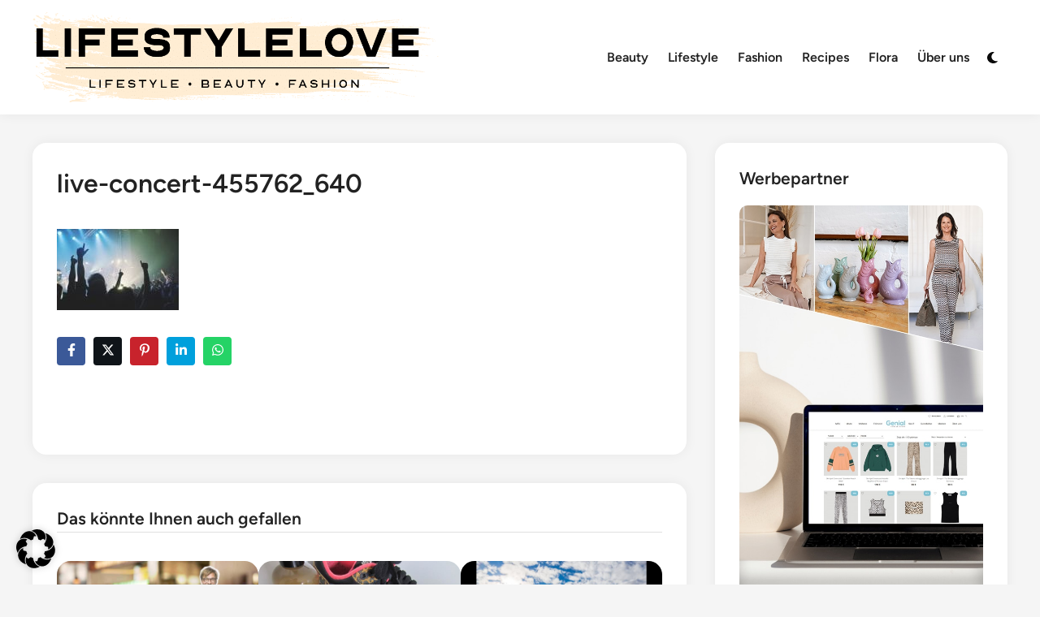

--- FILE ---
content_type: application/javascript
request_url: https://lifestylelove.de/wp-content/cache/min/1/wp-content/plugins/hybridmag-pro-addon/header/assets/js/sticky-menu.js?ver=1760430534
body_size: 572
content:
(function(){function hybridMagProStickyMenu(){var _doc=document,root=_doc.documentElement,body=_doc.body;var headerLayout=hybridmag_header_sticky.layout,stickyElement=hybridmag_header_sticky.element;if(!headerLayout||!stickyElement){return!1}
var isMobile=!1;var isAdminBarSticky=!1;var element='';if('default'==headerLayout){element=_doc.getElementById('masthead')}else if('large'==headerLayout){if('header'==stickyElement){element=_doc.getElementById('masthead')}else if('menu'==stickyElement){element=_doc.querySelector('.hm-main-menu')}}
function checkIsMobile(){isMobile=window.innerWidth<959;isAdminBarSticky=window.innerWidth<600}
checkIsMobile();if(!element){return!1}
var elementInitialPosition="";wrapper=_doc.createElement('div');wrapper.id="hm-h-sticky-wrapper";element.parentNode.insertBefore(wrapper,element);wrapper.appendChild(element);var adminBar=_doc.getElementById('wpadminbar'),pixelsFromTop=0;function updateHeaderHeight(){if(adminBar){pixelsFromTop=adminBar.offsetHeight}
elementInitialPosition=element.offsetTop;var elementHeight=element.offsetHeight;wrapper.style.height=elementHeight.toString()+"px"}
window.hybridMagUpdateHeaderHeight=updateHeaderHeight;function handleScroll(){if(window.scrollY>=elementInitialPosition){body.classList.add('hm-h-sticky-active');element.style.top=`${pixelsFromTop}px`}else{body.classList.remove('hm-h-sticky-active');element.style.top=""}}
updateHeaderHeight();var resizeTimer;var resizeActive=!1;window.addEventListener('resize',function(){updateHeaderHeight();if(!resizeActive){resizeActive=!0;body.classList.remove('hm-h-sticky-active');element.style.top=""}
clearTimeout(resizeTimer);resizeTimer=setTimeout(function(){resizeActive=!1;body.classList.remove('hm-h-sticky-active');updateHeaderHeight()},150)});window.addEventListener('scroll',function(){if(!resizeActive){handleScroll()}})}
if(document.readyState==="loading"){document.addEventListener("DOMContentLoaded",hybridMagProStickyMenu)}else{hybridMagProStickyMenu()}})()